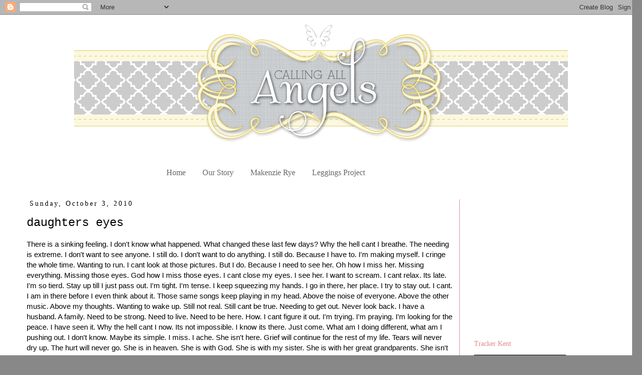

--- FILE ---
content_type: text/html; charset=utf-8
request_url: https://www.google.com/recaptcha/api2/aframe
body_size: 268
content:
<!DOCTYPE HTML><html><head><meta http-equiv="content-type" content="text/html; charset=UTF-8"></head><body><script nonce="rU5YYqap2oMJ869nZ9kZqQ">/** Anti-fraud and anti-abuse applications only. See google.com/recaptcha */ try{var clients={'sodar':'https://pagead2.googlesyndication.com/pagead/sodar?'};window.addEventListener("message",function(a){try{if(a.source===window.parent){var b=JSON.parse(a.data);var c=clients[b['id']];if(c){var d=document.createElement('img');d.src=c+b['params']+'&rc='+(localStorage.getItem("rc::a")?sessionStorage.getItem("rc::b"):"");window.document.body.appendChild(d);sessionStorage.setItem("rc::e",parseInt(sessionStorage.getItem("rc::e")||0)+1);localStorage.setItem("rc::h",'1769904578352');}}}catch(b){}});window.parent.postMessage("_grecaptcha_ready", "*");}catch(b){}</script></body></html>